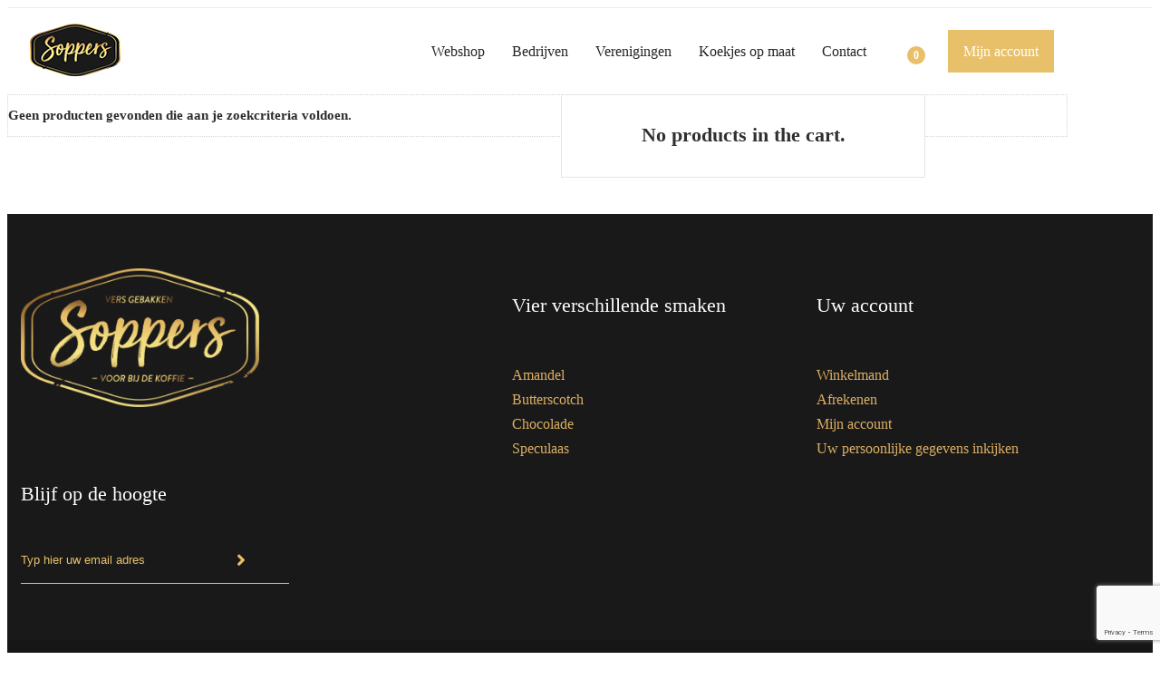

--- FILE ---
content_type: text/html; charset=utf-8
request_url: https://www.google.com/recaptcha/api2/anchor?ar=1&k=6LeemuAUAAAAAJqJxcVwyCWcJ9IFSja1e5YdByxu&co=aHR0cHM6Ly93d3cuc29wcGVycy5iZTo0NDM.&hl=en&v=PoyoqOPhxBO7pBk68S4YbpHZ&size=invisible&anchor-ms=20000&execute-ms=30000&cb=ibv011wyhziu
body_size: 48482
content:
<!DOCTYPE HTML><html dir="ltr" lang="en"><head><meta http-equiv="Content-Type" content="text/html; charset=UTF-8">
<meta http-equiv="X-UA-Compatible" content="IE=edge">
<title>reCAPTCHA</title>
<style type="text/css">
/* cyrillic-ext */
@font-face {
  font-family: 'Roboto';
  font-style: normal;
  font-weight: 400;
  font-stretch: 100%;
  src: url(//fonts.gstatic.com/s/roboto/v48/KFO7CnqEu92Fr1ME7kSn66aGLdTylUAMa3GUBHMdazTgWw.woff2) format('woff2');
  unicode-range: U+0460-052F, U+1C80-1C8A, U+20B4, U+2DE0-2DFF, U+A640-A69F, U+FE2E-FE2F;
}
/* cyrillic */
@font-face {
  font-family: 'Roboto';
  font-style: normal;
  font-weight: 400;
  font-stretch: 100%;
  src: url(//fonts.gstatic.com/s/roboto/v48/KFO7CnqEu92Fr1ME7kSn66aGLdTylUAMa3iUBHMdazTgWw.woff2) format('woff2');
  unicode-range: U+0301, U+0400-045F, U+0490-0491, U+04B0-04B1, U+2116;
}
/* greek-ext */
@font-face {
  font-family: 'Roboto';
  font-style: normal;
  font-weight: 400;
  font-stretch: 100%;
  src: url(//fonts.gstatic.com/s/roboto/v48/KFO7CnqEu92Fr1ME7kSn66aGLdTylUAMa3CUBHMdazTgWw.woff2) format('woff2');
  unicode-range: U+1F00-1FFF;
}
/* greek */
@font-face {
  font-family: 'Roboto';
  font-style: normal;
  font-weight: 400;
  font-stretch: 100%;
  src: url(//fonts.gstatic.com/s/roboto/v48/KFO7CnqEu92Fr1ME7kSn66aGLdTylUAMa3-UBHMdazTgWw.woff2) format('woff2');
  unicode-range: U+0370-0377, U+037A-037F, U+0384-038A, U+038C, U+038E-03A1, U+03A3-03FF;
}
/* math */
@font-face {
  font-family: 'Roboto';
  font-style: normal;
  font-weight: 400;
  font-stretch: 100%;
  src: url(//fonts.gstatic.com/s/roboto/v48/KFO7CnqEu92Fr1ME7kSn66aGLdTylUAMawCUBHMdazTgWw.woff2) format('woff2');
  unicode-range: U+0302-0303, U+0305, U+0307-0308, U+0310, U+0312, U+0315, U+031A, U+0326-0327, U+032C, U+032F-0330, U+0332-0333, U+0338, U+033A, U+0346, U+034D, U+0391-03A1, U+03A3-03A9, U+03B1-03C9, U+03D1, U+03D5-03D6, U+03F0-03F1, U+03F4-03F5, U+2016-2017, U+2034-2038, U+203C, U+2040, U+2043, U+2047, U+2050, U+2057, U+205F, U+2070-2071, U+2074-208E, U+2090-209C, U+20D0-20DC, U+20E1, U+20E5-20EF, U+2100-2112, U+2114-2115, U+2117-2121, U+2123-214F, U+2190, U+2192, U+2194-21AE, U+21B0-21E5, U+21F1-21F2, U+21F4-2211, U+2213-2214, U+2216-22FF, U+2308-230B, U+2310, U+2319, U+231C-2321, U+2336-237A, U+237C, U+2395, U+239B-23B7, U+23D0, U+23DC-23E1, U+2474-2475, U+25AF, U+25B3, U+25B7, U+25BD, U+25C1, U+25CA, U+25CC, U+25FB, U+266D-266F, U+27C0-27FF, U+2900-2AFF, U+2B0E-2B11, U+2B30-2B4C, U+2BFE, U+3030, U+FF5B, U+FF5D, U+1D400-1D7FF, U+1EE00-1EEFF;
}
/* symbols */
@font-face {
  font-family: 'Roboto';
  font-style: normal;
  font-weight: 400;
  font-stretch: 100%;
  src: url(//fonts.gstatic.com/s/roboto/v48/KFO7CnqEu92Fr1ME7kSn66aGLdTylUAMaxKUBHMdazTgWw.woff2) format('woff2');
  unicode-range: U+0001-000C, U+000E-001F, U+007F-009F, U+20DD-20E0, U+20E2-20E4, U+2150-218F, U+2190, U+2192, U+2194-2199, U+21AF, U+21E6-21F0, U+21F3, U+2218-2219, U+2299, U+22C4-22C6, U+2300-243F, U+2440-244A, U+2460-24FF, U+25A0-27BF, U+2800-28FF, U+2921-2922, U+2981, U+29BF, U+29EB, U+2B00-2BFF, U+4DC0-4DFF, U+FFF9-FFFB, U+10140-1018E, U+10190-1019C, U+101A0, U+101D0-101FD, U+102E0-102FB, U+10E60-10E7E, U+1D2C0-1D2D3, U+1D2E0-1D37F, U+1F000-1F0FF, U+1F100-1F1AD, U+1F1E6-1F1FF, U+1F30D-1F30F, U+1F315, U+1F31C, U+1F31E, U+1F320-1F32C, U+1F336, U+1F378, U+1F37D, U+1F382, U+1F393-1F39F, U+1F3A7-1F3A8, U+1F3AC-1F3AF, U+1F3C2, U+1F3C4-1F3C6, U+1F3CA-1F3CE, U+1F3D4-1F3E0, U+1F3ED, U+1F3F1-1F3F3, U+1F3F5-1F3F7, U+1F408, U+1F415, U+1F41F, U+1F426, U+1F43F, U+1F441-1F442, U+1F444, U+1F446-1F449, U+1F44C-1F44E, U+1F453, U+1F46A, U+1F47D, U+1F4A3, U+1F4B0, U+1F4B3, U+1F4B9, U+1F4BB, U+1F4BF, U+1F4C8-1F4CB, U+1F4D6, U+1F4DA, U+1F4DF, U+1F4E3-1F4E6, U+1F4EA-1F4ED, U+1F4F7, U+1F4F9-1F4FB, U+1F4FD-1F4FE, U+1F503, U+1F507-1F50B, U+1F50D, U+1F512-1F513, U+1F53E-1F54A, U+1F54F-1F5FA, U+1F610, U+1F650-1F67F, U+1F687, U+1F68D, U+1F691, U+1F694, U+1F698, U+1F6AD, U+1F6B2, U+1F6B9-1F6BA, U+1F6BC, U+1F6C6-1F6CF, U+1F6D3-1F6D7, U+1F6E0-1F6EA, U+1F6F0-1F6F3, U+1F6F7-1F6FC, U+1F700-1F7FF, U+1F800-1F80B, U+1F810-1F847, U+1F850-1F859, U+1F860-1F887, U+1F890-1F8AD, U+1F8B0-1F8BB, U+1F8C0-1F8C1, U+1F900-1F90B, U+1F93B, U+1F946, U+1F984, U+1F996, U+1F9E9, U+1FA00-1FA6F, U+1FA70-1FA7C, U+1FA80-1FA89, U+1FA8F-1FAC6, U+1FACE-1FADC, U+1FADF-1FAE9, U+1FAF0-1FAF8, U+1FB00-1FBFF;
}
/* vietnamese */
@font-face {
  font-family: 'Roboto';
  font-style: normal;
  font-weight: 400;
  font-stretch: 100%;
  src: url(//fonts.gstatic.com/s/roboto/v48/KFO7CnqEu92Fr1ME7kSn66aGLdTylUAMa3OUBHMdazTgWw.woff2) format('woff2');
  unicode-range: U+0102-0103, U+0110-0111, U+0128-0129, U+0168-0169, U+01A0-01A1, U+01AF-01B0, U+0300-0301, U+0303-0304, U+0308-0309, U+0323, U+0329, U+1EA0-1EF9, U+20AB;
}
/* latin-ext */
@font-face {
  font-family: 'Roboto';
  font-style: normal;
  font-weight: 400;
  font-stretch: 100%;
  src: url(//fonts.gstatic.com/s/roboto/v48/KFO7CnqEu92Fr1ME7kSn66aGLdTylUAMa3KUBHMdazTgWw.woff2) format('woff2');
  unicode-range: U+0100-02BA, U+02BD-02C5, U+02C7-02CC, U+02CE-02D7, U+02DD-02FF, U+0304, U+0308, U+0329, U+1D00-1DBF, U+1E00-1E9F, U+1EF2-1EFF, U+2020, U+20A0-20AB, U+20AD-20C0, U+2113, U+2C60-2C7F, U+A720-A7FF;
}
/* latin */
@font-face {
  font-family: 'Roboto';
  font-style: normal;
  font-weight: 400;
  font-stretch: 100%;
  src: url(//fonts.gstatic.com/s/roboto/v48/KFO7CnqEu92Fr1ME7kSn66aGLdTylUAMa3yUBHMdazQ.woff2) format('woff2');
  unicode-range: U+0000-00FF, U+0131, U+0152-0153, U+02BB-02BC, U+02C6, U+02DA, U+02DC, U+0304, U+0308, U+0329, U+2000-206F, U+20AC, U+2122, U+2191, U+2193, U+2212, U+2215, U+FEFF, U+FFFD;
}
/* cyrillic-ext */
@font-face {
  font-family: 'Roboto';
  font-style: normal;
  font-weight: 500;
  font-stretch: 100%;
  src: url(//fonts.gstatic.com/s/roboto/v48/KFO7CnqEu92Fr1ME7kSn66aGLdTylUAMa3GUBHMdazTgWw.woff2) format('woff2');
  unicode-range: U+0460-052F, U+1C80-1C8A, U+20B4, U+2DE0-2DFF, U+A640-A69F, U+FE2E-FE2F;
}
/* cyrillic */
@font-face {
  font-family: 'Roboto';
  font-style: normal;
  font-weight: 500;
  font-stretch: 100%;
  src: url(//fonts.gstatic.com/s/roboto/v48/KFO7CnqEu92Fr1ME7kSn66aGLdTylUAMa3iUBHMdazTgWw.woff2) format('woff2');
  unicode-range: U+0301, U+0400-045F, U+0490-0491, U+04B0-04B1, U+2116;
}
/* greek-ext */
@font-face {
  font-family: 'Roboto';
  font-style: normal;
  font-weight: 500;
  font-stretch: 100%;
  src: url(//fonts.gstatic.com/s/roboto/v48/KFO7CnqEu92Fr1ME7kSn66aGLdTylUAMa3CUBHMdazTgWw.woff2) format('woff2');
  unicode-range: U+1F00-1FFF;
}
/* greek */
@font-face {
  font-family: 'Roboto';
  font-style: normal;
  font-weight: 500;
  font-stretch: 100%;
  src: url(//fonts.gstatic.com/s/roboto/v48/KFO7CnqEu92Fr1ME7kSn66aGLdTylUAMa3-UBHMdazTgWw.woff2) format('woff2');
  unicode-range: U+0370-0377, U+037A-037F, U+0384-038A, U+038C, U+038E-03A1, U+03A3-03FF;
}
/* math */
@font-face {
  font-family: 'Roboto';
  font-style: normal;
  font-weight: 500;
  font-stretch: 100%;
  src: url(//fonts.gstatic.com/s/roboto/v48/KFO7CnqEu92Fr1ME7kSn66aGLdTylUAMawCUBHMdazTgWw.woff2) format('woff2');
  unicode-range: U+0302-0303, U+0305, U+0307-0308, U+0310, U+0312, U+0315, U+031A, U+0326-0327, U+032C, U+032F-0330, U+0332-0333, U+0338, U+033A, U+0346, U+034D, U+0391-03A1, U+03A3-03A9, U+03B1-03C9, U+03D1, U+03D5-03D6, U+03F0-03F1, U+03F4-03F5, U+2016-2017, U+2034-2038, U+203C, U+2040, U+2043, U+2047, U+2050, U+2057, U+205F, U+2070-2071, U+2074-208E, U+2090-209C, U+20D0-20DC, U+20E1, U+20E5-20EF, U+2100-2112, U+2114-2115, U+2117-2121, U+2123-214F, U+2190, U+2192, U+2194-21AE, U+21B0-21E5, U+21F1-21F2, U+21F4-2211, U+2213-2214, U+2216-22FF, U+2308-230B, U+2310, U+2319, U+231C-2321, U+2336-237A, U+237C, U+2395, U+239B-23B7, U+23D0, U+23DC-23E1, U+2474-2475, U+25AF, U+25B3, U+25B7, U+25BD, U+25C1, U+25CA, U+25CC, U+25FB, U+266D-266F, U+27C0-27FF, U+2900-2AFF, U+2B0E-2B11, U+2B30-2B4C, U+2BFE, U+3030, U+FF5B, U+FF5D, U+1D400-1D7FF, U+1EE00-1EEFF;
}
/* symbols */
@font-face {
  font-family: 'Roboto';
  font-style: normal;
  font-weight: 500;
  font-stretch: 100%;
  src: url(//fonts.gstatic.com/s/roboto/v48/KFO7CnqEu92Fr1ME7kSn66aGLdTylUAMaxKUBHMdazTgWw.woff2) format('woff2');
  unicode-range: U+0001-000C, U+000E-001F, U+007F-009F, U+20DD-20E0, U+20E2-20E4, U+2150-218F, U+2190, U+2192, U+2194-2199, U+21AF, U+21E6-21F0, U+21F3, U+2218-2219, U+2299, U+22C4-22C6, U+2300-243F, U+2440-244A, U+2460-24FF, U+25A0-27BF, U+2800-28FF, U+2921-2922, U+2981, U+29BF, U+29EB, U+2B00-2BFF, U+4DC0-4DFF, U+FFF9-FFFB, U+10140-1018E, U+10190-1019C, U+101A0, U+101D0-101FD, U+102E0-102FB, U+10E60-10E7E, U+1D2C0-1D2D3, U+1D2E0-1D37F, U+1F000-1F0FF, U+1F100-1F1AD, U+1F1E6-1F1FF, U+1F30D-1F30F, U+1F315, U+1F31C, U+1F31E, U+1F320-1F32C, U+1F336, U+1F378, U+1F37D, U+1F382, U+1F393-1F39F, U+1F3A7-1F3A8, U+1F3AC-1F3AF, U+1F3C2, U+1F3C4-1F3C6, U+1F3CA-1F3CE, U+1F3D4-1F3E0, U+1F3ED, U+1F3F1-1F3F3, U+1F3F5-1F3F7, U+1F408, U+1F415, U+1F41F, U+1F426, U+1F43F, U+1F441-1F442, U+1F444, U+1F446-1F449, U+1F44C-1F44E, U+1F453, U+1F46A, U+1F47D, U+1F4A3, U+1F4B0, U+1F4B3, U+1F4B9, U+1F4BB, U+1F4BF, U+1F4C8-1F4CB, U+1F4D6, U+1F4DA, U+1F4DF, U+1F4E3-1F4E6, U+1F4EA-1F4ED, U+1F4F7, U+1F4F9-1F4FB, U+1F4FD-1F4FE, U+1F503, U+1F507-1F50B, U+1F50D, U+1F512-1F513, U+1F53E-1F54A, U+1F54F-1F5FA, U+1F610, U+1F650-1F67F, U+1F687, U+1F68D, U+1F691, U+1F694, U+1F698, U+1F6AD, U+1F6B2, U+1F6B9-1F6BA, U+1F6BC, U+1F6C6-1F6CF, U+1F6D3-1F6D7, U+1F6E0-1F6EA, U+1F6F0-1F6F3, U+1F6F7-1F6FC, U+1F700-1F7FF, U+1F800-1F80B, U+1F810-1F847, U+1F850-1F859, U+1F860-1F887, U+1F890-1F8AD, U+1F8B0-1F8BB, U+1F8C0-1F8C1, U+1F900-1F90B, U+1F93B, U+1F946, U+1F984, U+1F996, U+1F9E9, U+1FA00-1FA6F, U+1FA70-1FA7C, U+1FA80-1FA89, U+1FA8F-1FAC6, U+1FACE-1FADC, U+1FADF-1FAE9, U+1FAF0-1FAF8, U+1FB00-1FBFF;
}
/* vietnamese */
@font-face {
  font-family: 'Roboto';
  font-style: normal;
  font-weight: 500;
  font-stretch: 100%;
  src: url(//fonts.gstatic.com/s/roboto/v48/KFO7CnqEu92Fr1ME7kSn66aGLdTylUAMa3OUBHMdazTgWw.woff2) format('woff2');
  unicode-range: U+0102-0103, U+0110-0111, U+0128-0129, U+0168-0169, U+01A0-01A1, U+01AF-01B0, U+0300-0301, U+0303-0304, U+0308-0309, U+0323, U+0329, U+1EA0-1EF9, U+20AB;
}
/* latin-ext */
@font-face {
  font-family: 'Roboto';
  font-style: normal;
  font-weight: 500;
  font-stretch: 100%;
  src: url(//fonts.gstatic.com/s/roboto/v48/KFO7CnqEu92Fr1ME7kSn66aGLdTylUAMa3KUBHMdazTgWw.woff2) format('woff2');
  unicode-range: U+0100-02BA, U+02BD-02C5, U+02C7-02CC, U+02CE-02D7, U+02DD-02FF, U+0304, U+0308, U+0329, U+1D00-1DBF, U+1E00-1E9F, U+1EF2-1EFF, U+2020, U+20A0-20AB, U+20AD-20C0, U+2113, U+2C60-2C7F, U+A720-A7FF;
}
/* latin */
@font-face {
  font-family: 'Roboto';
  font-style: normal;
  font-weight: 500;
  font-stretch: 100%;
  src: url(//fonts.gstatic.com/s/roboto/v48/KFO7CnqEu92Fr1ME7kSn66aGLdTylUAMa3yUBHMdazQ.woff2) format('woff2');
  unicode-range: U+0000-00FF, U+0131, U+0152-0153, U+02BB-02BC, U+02C6, U+02DA, U+02DC, U+0304, U+0308, U+0329, U+2000-206F, U+20AC, U+2122, U+2191, U+2193, U+2212, U+2215, U+FEFF, U+FFFD;
}
/* cyrillic-ext */
@font-face {
  font-family: 'Roboto';
  font-style: normal;
  font-weight: 900;
  font-stretch: 100%;
  src: url(//fonts.gstatic.com/s/roboto/v48/KFO7CnqEu92Fr1ME7kSn66aGLdTylUAMa3GUBHMdazTgWw.woff2) format('woff2');
  unicode-range: U+0460-052F, U+1C80-1C8A, U+20B4, U+2DE0-2DFF, U+A640-A69F, U+FE2E-FE2F;
}
/* cyrillic */
@font-face {
  font-family: 'Roboto';
  font-style: normal;
  font-weight: 900;
  font-stretch: 100%;
  src: url(//fonts.gstatic.com/s/roboto/v48/KFO7CnqEu92Fr1ME7kSn66aGLdTylUAMa3iUBHMdazTgWw.woff2) format('woff2');
  unicode-range: U+0301, U+0400-045F, U+0490-0491, U+04B0-04B1, U+2116;
}
/* greek-ext */
@font-face {
  font-family: 'Roboto';
  font-style: normal;
  font-weight: 900;
  font-stretch: 100%;
  src: url(//fonts.gstatic.com/s/roboto/v48/KFO7CnqEu92Fr1ME7kSn66aGLdTylUAMa3CUBHMdazTgWw.woff2) format('woff2');
  unicode-range: U+1F00-1FFF;
}
/* greek */
@font-face {
  font-family: 'Roboto';
  font-style: normal;
  font-weight: 900;
  font-stretch: 100%;
  src: url(//fonts.gstatic.com/s/roboto/v48/KFO7CnqEu92Fr1ME7kSn66aGLdTylUAMa3-UBHMdazTgWw.woff2) format('woff2');
  unicode-range: U+0370-0377, U+037A-037F, U+0384-038A, U+038C, U+038E-03A1, U+03A3-03FF;
}
/* math */
@font-face {
  font-family: 'Roboto';
  font-style: normal;
  font-weight: 900;
  font-stretch: 100%;
  src: url(//fonts.gstatic.com/s/roboto/v48/KFO7CnqEu92Fr1ME7kSn66aGLdTylUAMawCUBHMdazTgWw.woff2) format('woff2');
  unicode-range: U+0302-0303, U+0305, U+0307-0308, U+0310, U+0312, U+0315, U+031A, U+0326-0327, U+032C, U+032F-0330, U+0332-0333, U+0338, U+033A, U+0346, U+034D, U+0391-03A1, U+03A3-03A9, U+03B1-03C9, U+03D1, U+03D5-03D6, U+03F0-03F1, U+03F4-03F5, U+2016-2017, U+2034-2038, U+203C, U+2040, U+2043, U+2047, U+2050, U+2057, U+205F, U+2070-2071, U+2074-208E, U+2090-209C, U+20D0-20DC, U+20E1, U+20E5-20EF, U+2100-2112, U+2114-2115, U+2117-2121, U+2123-214F, U+2190, U+2192, U+2194-21AE, U+21B0-21E5, U+21F1-21F2, U+21F4-2211, U+2213-2214, U+2216-22FF, U+2308-230B, U+2310, U+2319, U+231C-2321, U+2336-237A, U+237C, U+2395, U+239B-23B7, U+23D0, U+23DC-23E1, U+2474-2475, U+25AF, U+25B3, U+25B7, U+25BD, U+25C1, U+25CA, U+25CC, U+25FB, U+266D-266F, U+27C0-27FF, U+2900-2AFF, U+2B0E-2B11, U+2B30-2B4C, U+2BFE, U+3030, U+FF5B, U+FF5D, U+1D400-1D7FF, U+1EE00-1EEFF;
}
/* symbols */
@font-face {
  font-family: 'Roboto';
  font-style: normal;
  font-weight: 900;
  font-stretch: 100%;
  src: url(//fonts.gstatic.com/s/roboto/v48/KFO7CnqEu92Fr1ME7kSn66aGLdTylUAMaxKUBHMdazTgWw.woff2) format('woff2');
  unicode-range: U+0001-000C, U+000E-001F, U+007F-009F, U+20DD-20E0, U+20E2-20E4, U+2150-218F, U+2190, U+2192, U+2194-2199, U+21AF, U+21E6-21F0, U+21F3, U+2218-2219, U+2299, U+22C4-22C6, U+2300-243F, U+2440-244A, U+2460-24FF, U+25A0-27BF, U+2800-28FF, U+2921-2922, U+2981, U+29BF, U+29EB, U+2B00-2BFF, U+4DC0-4DFF, U+FFF9-FFFB, U+10140-1018E, U+10190-1019C, U+101A0, U+101D0-101FD, U+102E0-102FB, U+10E60-10E7E, U+1D2C0-1D2D3, U+1D2E0-1D37F, U+1F000-1F0FF, U+1F100-1F1AD, U+1F1E6-1F1FF, U+1F30D-1F30F, U+1F315, U+1F31C, U+1F31E, U+1F320-1F32C, U+1F336, U+1F378, U+1F37D, U+1F382, U+1F393-1F39F, U+1F3A7-1F3A8, U+1F3AC-1F3AF, U+1F3C2, U+1F3C4-1F3C6, U+1F3CA-1F3CE, U+1F3D4-1F3E0, U+1F3ED, U+1F3F1-1F3F3, U+1F3F5-1F3F7, U+1F408, U+1F415, U+1F41F, U+1F426, U+1F43F, U+1F441-1F442, U+1F444, U+1F446-1F449, U+1F44C-1F44E, U+1F453, U+1F46A, U+1F47D, U+1F4A3, U+1F4B0, U+1F4B3, U+1F4B9, U+1F4BB, U+1F4BF, U+1F4C8-1F4CB, U+1F4D6, U+1F4DA, U+1F4DF, U+1F4E3-1F4E6, U+1F4EA-1F4ED, U+1F4F7, U+1F4F9-1F4FB, U+1F4FD-1F4FE, U+1F503, U+1F507-1F50B, U+1F50D, U+1F512-1F513, U+1F53E-1F54A, U+1F54F-1F5FA, U+1F610, U+1F650-1F67F, U+1F687, U+1F68D, U+1F691, U+1F694, U+1F698, U+1F6AD, U+1F6B2, U+1F6B9-1F6BA, U+1F6BC, U+1F6C6-1F6CF, U+1F6D3-1F6D7, U+1F6E0-1F6EA, U+1F6F0-1F6F3, U+1F6F7-1F6FC, U+1F700-1F7FF, U+1F800-1F80B, U+1F810-1F847, U+1F850-1F859, U+1F860-1F887, U+1F890-1F8AD, U+1F8B0-1F8BB, U+1F8C0-1F8C1, U+1F900-1F90B, U+1F93B, U+1F946, U+1F984, U+1F996, U+1F9E9, U+1FA00-1FA6F, U+1FA70-1FA7C, U+1FA80-1FA89, U+1FA8F-1FAC6, U+1FACE-1FADC, U+1FADF-1FAE9, U+1FAF0-1FAF8, U+1FB00-1FBFF;
}
/* vietnamese */
@font-face {
  font-family: 'Roboto';
  font-style: normal;
  font-weight: 900;
  font-stretch: 100%;
  src: url(//fonts.gstatic.com/s/roboto/v48/KFO7CnqEu92Fr1ME7kSn66aGLdTylUAMa3OUBHMdazTgWw.woff2) format('woff2');
  unicode-range: U+0102-0103, U+0110-0111, U+0128-0129, U+0168-0169, U+01A0-01A1, U+01AF-01B0, U+0300-0301, U+0303-0304, U+0308-0309, U+0323, U+0329, U+1EA0-1EF9, U+20AB;
}
/* latin-ext */
@font-face {
  font-family: 'Roboto';
  font-style: normal;
  font-weight: 900;
  font-stretch: 100%;
  src: url(//fonts.gstatic.com/s/roboto/v48/KFO7CnqEu92Fr1ME7kSn66aGLdTylUAMa3KUBHMdazTgWw.woff2) format('woff2');
  unicode-range: U+0100-02BA, U+02BD-02C5, U+02C7-02CC, U+02CE-02D7, U+02DD-02FF, U+0304, U+0308, U+0329, U+1D00-1DBF, U+1E00-1E9F, U+1EF2-1EFF, U+2020, U+20A0-20AB, U+20AD-20C0, U+2113, U+2C60-2C7F, U+A720-A7FF;
}
/* latin */
@font-face {
  font-family: 'Roboto';
  font-style: normal;
  font-weight: 900;
  font-stretch: 100%;
  src: url(//fonts.gstatic.com/s/roboto/v48/KFO7CnqEu92Fr1ME7kSn66aGLdTylUAMa3yUBHMdazQ.woff2) format('woff2');
  unicode-range: U+0000-00FF, U+0131, U+0152-0153, U+02BB-02BC, U+02C6, U+02DA, U+02DC, U+0304, U+0308, U+0329, U+2000-206F, U+20AC, U+2122, U+2191, U+2193, U+2212, U+2215, U+FEFF, U+FFFD;
}

</style>
<link rel="stylesheet" type="text/css" href="https://www.gstatic.com/recaptcha/releases/PoyoqOPhxBO7pBk68S4YbpHZ/styles__ltr.css">
<script nonce="7Q6U7dAGAO7ajSATxxyRng" type="text/javascript">window['__recaptcha_api'] = 'https://www.google.com/recaptcha/api2/';</script>
<script type="text/javascript" src="https://www.gstatic.com/recaptcha/releases/PoyoqOPhxBO7pBk68S4YbpHZ/recaptcha__en.js" nonce="7Q6U7dAGAO7ajSATxxyRng">
      
    </script></head>
<body><div id="rc-anchor-alert" class="rc-anchor-alert"></div>
<input type="hidden" id="recaptcha-token" value="[base64]">
<script type="text/javascript" nonce="7Q6U7dAGAO7ajSATxxyRng">
      recaptcha.anchor.Main.init("[\x22ainput\x22,[\x22bgdata\x22,\x22\x22,\[base64]/[base64]/[base64]/[base64]/[base64]/UltsKytdPUU6KEU8MjA0OD9SW2wrK109RT4+NnwxOTI6KChFJjY0NTEyKT09NTUyOTYmJk0rMTxjLmxlbmd0aCYmKGMuY2hhckNvZGVBdChNKzEpJjY0NTEyKT09NTYzMjA/[base64]/[base64]/[base64]/[base64]/[base64]/[base64]/[base64]\x22,\[base64]\\u003d\\u003d\x22,\x22E8K0Z8Kjw4MRbcOmw6fDt8OCw7xwRMKqw4XDkAZ4TMK6wq7Cil7CpcKeSXN2ecOBIsKHw79rCsKzwq4zUV08w6sjwosPw5/ChQrDiMKHOHs2wpUTw4IRwpgRw55LJsKkRsKgVcORwr0ww4o3wrzDkH96woFlw6nCuCzCuCYLZBV+w4tLGsKVwrDCn8O0wo7DrsKew7snwoxfw7Zuw4ECw5zCkFTCocKuNsK+Wnd/e8KMwqJ/T8OZBhpWXcO2cQvCgRIUwq9bdMK9JF3ChTfCosKYD8O/w6/DklLDqiHDvhNnOsO8w4jCnUlrVkPCkMKfDMK7w68hw6thw7HCk8KkDnQqJ3l6C8KIRsOSKsOCV8OyWiN/[base64]/wpTCkFUAw6t7S8OSwpwgwrA0WQVfwpYdFyMfAxfCoMO1w5AKw7/CjlRaBsK6acKlwoNVDj3CgyYMw7IBBcOnwoBHBE/[base64]/Cr8KHU8OMw4hMwqlpw604FD/CqhwhexvCgC3CicKTw7bCuFlXUsOew7fCi8KcdcOpw7XCqmtmw6DCi1U9w5xpAMKnFUrClXtWTMOcMMKJCsKJw6MvwoswcMO8w6/[base64]/CkcOnw5pmw4p4UQgkw5rCuMOrC8Onw61mw5fDryPDkC3Ck8OOw5TDicOGU8KnwroRwpjClsO9wo5uwrrDvWzDlCDDmlogwrTCrEHCmgNBZcKHa8O9w7t9w7fDpcOVT8KwDwNFQsOXw5LDgMO/w7zDnMK3w6vCqMOyEMKHU2TCpnTDqcOgwprCtcOVw7DCjcKVJ8K6w4YPenltb3TDuMO3c8OswpBrw7Qqw7XDncK3w48lw7nDn8OfRcOuwppFw7onUcOcVAPCg1PCt2Nvw4jCoMK/NAvCr1UbEnTClcKwUsOtw4pCw6HCu8KqLyFQOcOBGUptQMODVGXDny1tw5rCnWJiwoTCthrCsj47wrUBwrbCp8Ojwo7Cl1EZdsONfMKjayZ4WzrDg07CkcKswp/[base64]/DgVfDhS1TwrFyb8Oaw4QYw541NlzDlcOEIcKqw4/DqQTDuiV0w5nDuk7DlXTCnMOXw4PCgxY8UF3DucOpwr1WwqhQJ8K0CmDCvcKowoHDqDAsDlvDisOOw4hfKlrCl8Oiwq91w6bDhMO7W0JXbsKRw7dJwpLDo8O0AsKKw5PCgcK7w6VuZ1VtwrfCui7CqcK4wqLCjcK0HsOowofCiG16w6bCpVAOwrnCuFAXwoMowq/Dsn0+wpkpw6PCpcOnQxPDgmzCpynCkS0Uw5jDlGHDnTbDgG/CgsKZw67CiFkTXMOlwp/DqBhgwpDDqiPChjLDs8KbRMKLTWDCpMO1w4fDlmLDqyElwrZXwpjDhsKRMMKtd8O7UsOLwplww79PwoMRwpUcw6nDu27DusO5woHDucKlw7fDv8O+w79dDBPDikF2w74GP8OwwqJDfMOfWhF9wpUww41VwonDjV/DgiPDuXLDkUMhcDZYNMKyUDDCk8OJwrVUFsO5OsOCw6LCqmzCusOid8O6woAbwpAHQCxfw44WwokZY8KqVMOKTBdtwpzDlsKLwpbCssOSUsOtw4XDvMK5G8KdXBDDmzHDoD/[base64]/[base64]/AcKHGsOrThZyw4jDiHvDrcOCAMKuwrvCrsOUwoZ0w6XCl2jCmcOzw6DCnkjDo8KJwqxqw47DtRBcwrxlAHvDjsOCwqPCvnIBQMO5XcKtKUVYCx7CksOGw5jCgMOvwpcKwrPChsONbARrwpHCjT/Dn8KLwrx7OcKYwqXDiMKqKgLDpMKkSm3CjyE8wrTDpyQhw7xAwog0wowsw5fDmsOuE8Kww49wWAsadMKvw4dAwq1AZB9lFlTDrA/Cg0dPw6vDixJnRH0Sw55jwonDs8OoBcKaw4jDq8KLJ8KmasOaw49Zw7vCumZywrt1wrlCO8ONwpPCvsOmaFrCpcKTwqZfJ8OhwqvChsKZLMOgwqt6Nw/DvUViw73CgSHDs8OeFcOdPh5EwrzCoS9sw7B6YsO3aEbDmMKmw6ATwrzCrMKYZ8OYw7EAaMK+KcOpwqQgw4Ffw6/CksOhwqMRw7nCqMKfw7DDkMKOBsOpw6gmZ2pkRcKJSFXCoEPDqTbDpcOjWRQkw7hNw588wq7Cg24fw7rCn8KXwqk8K8OswrHDtRM4wpRlTn7CgGAjw49IGEBpWCXDkRFuEX9hw4Vjw4BQw57CrcO/[base64]/Cs1ZpCcKHw4AKDsOfw7ddwoN5FFN3wr/ClMOrwrE1SsOrw5vClCxUSsOsw7cOAMKxw7t7PcO9woXCrGzCgsOsasOxNnjDpTpKw6nCmGbCr2ICw4MgQy0oKgpUwpxgWDNOw6jDjTVaHsOyYcKxGF5WMgfCtcKNwqZDwpfDnmAHwoPCuyltS8KaScK/cl/Ctm3Dn8KkHsKYwpXDsMOYHcO7VMKaHSAIw69ZwpPCjyRvd8OTwqAvworCuMKSCHHDucOLwqtfKHTCgnxMwqnDmHbDrcO5IcKmQcOAdsOjNT7DnlkuFsKzSsOQwo/[base64]/CoU0zf2QFw7HDrWcWY1LDu8OTYSPDrsOvwqU9w4xSXsO/cz1BPsO5P0Nxw4VOwqUgw47CmsO3w5gLGiV+wolYNsOswpvCrz5ofhoTw6IrAynDq8KIwqQZw7cvwpfCoMK4wqJow49wwoXDqcKfwqPCiUvDpsK+cS5oC3xvwoh+wqlpWMOow6/DjFgnZhzDh8Krw6JAwrALd8Kyw6FdbkjCmh95w58vwpzCugPDm2EVw6zDr2vCs2LCvsO4w4QdMAskw45/K8KOWMKew4vCqEfCuVPCvSrDkcK2w7XDo8KWZMOPJsOww4JAwq8fMDwYTcO8PcOhwo4rQVhPCnYEOcKbCygnWATDk8OQwosewpoUEy/DicOsQcOzG8KKw4/[base64]/CkMOSwqVVH0nCgsOHw7/[base64]/DvxldwoAQw77CnnLClcOuw482JA4cNMOCw5nCnVNlw4TClsKdSEvDocOEEcKTwpkWwqDDil8tbB4DI2HCt0x5DMOTwoUow5lrwqRCw67CscOtw6pden8WF8KDw7ZvcsOZZMOnNUDDs3MHw5fCu0LDhMKwTHTDv8O8wqDCmVs8wrfCosKTV8OewrDDuUkkHArCpcOXw7/CvcKvPi5Wew8kY8K0wrDCrcKNw5TCpn/[base64]/PEszAQ0pwofDlMKMUMKew7TCnyJZEDPCsWFew4xLw7HCtXBiTxd1wonCrQgdaV4/[base64]/[base64]/[base64]/CjFwHeGdLw5LDkMKWw4oXZG/CqsKww7rDrcKHwqjChmwVw7Zkw5PDuBPDtcOuQ3BRP2Abw6RfZMKxw5NUSHPDqcKxwoDDnk16RcKiOcKJw5Yvw79PJcKaElzDoBYNY8Oow7xFwo8/cmRqwrsqbU/CihzDgsOYw7EVF8KrWkHDv8Oww6PCsAbDs8OSw5LCv8O9Z8O8PkXCiMK+w6XCjjs7Z3nDlXfDnDHDn8KjdH1VeMKVIMO1OXAAIAwzw5JjTBfCmUQrHnFhfcOPUC3Cl8KdwofDqhNEK8ObVnnDvjTDtMKgfXNewoRLJH/CryQWw7XDijTDgsKOWC3CqcOOw4AgNMOoH8OwQFPCljEgwoLDhUjCu8KAwq7DvcKIGB5RwpB4w5gOBsKUIMOXwo3CnkVCw5jDqS14w6/Dl17ChUojwoolfsOQTsOtwoM+KR/[base64]/w4DCg1vDhzHDmkpNWCgKw43Ck3fDg8OiwowHw5p1cXlUw4BhNl1yasKSw74bw5Eiw4xVwp/Cv8Kow57Drz/DujzCocOVakwsc0bCicKPwoTCkh7DlRV+QnTDucOrT8Ocw6xCcMKsw5PDhMO+KMK5VMOXwqwkw6gbw7xkwovChk3ClHpJVsKDw7Nmw60xDHhFwp8Ewo/[base64]/CpkwmOsOtwrvDkU7DlThdwrjDlRnCssKbw4PDrCseRVJ+EsO/woEdDMKLwrbCq8KSwpjDlT4xw5dxUGVXHMO1w7nCnl0SVcK2wp/CsH5tQGbDim9JYcOXFcO3eTXClcK9dsKAwr5FwrjDuW/ClgRIG1hYcCjCtsOpE1fCuMKdJMOKA11pDcKQw61pEcK0w6pdw7zCm0HCnMKec0PChRLDrkHDgsKow4JtcsKIwrjCrcO/NMOHwovDmsONwqUDwpDDt8OyZxo3w4vDkEAZZCzCj8OEIsKlJgcNHMKZFMKyUH8zw4coBD/CkybDslzChMKnN8O4D8KJw6xJdWpTw40ECcO2biUefwjCjcOTw6pyN2dqwqZDwp3Dlz3DrsKiw6XDu1c4GhQhC1wUw5A1woVaw4snMsOQXMOracKwRmAjMz3CqWUUYcOKRB8yw4/Ch1ZzwrDDrHPCty7Dt8KxwrfCmsOpPMOPUcKTN23DilDCo8O5w4nDjcKPET/Cj8OKCsKDwr7DphnDksKbFsOoTVpxMR0RC8OewqPCuFfDusKFHMOew5PCswHDjcOOwrYGwpgsw5kINMKQMAPDqcKrwqDCvsOEw7RDw6wmPhbCunMAGMOow6zCsWnCnMOGccKiRMKPw4hzw5LDkA/DtHh3S8KOY8OCFG9bRcK0R8OUwrc1FcOVUF3DtsK9w4bCp8OMVVvCvW1KE8OcG1HDicKQw7oCw5Q+KCs7GsKKG8K0wrrClsOlw5fDjsOhw5XCqifDsMKCw4V0JhDCqnnCocKBesO3w6LDq0AbwrbDiRNWwpbDuW/CsxM8X8K+wpcYw68Kw4XCm8OTwonCnk5DIn3DtMK9OV8TW8OYw7I/QTLCnMOnwrnDtThuw6otP3odwpoIw4HCrcKVwrwAwqHDnMK1wr5Dw5U0w5phKkzDphE+HFtvwpE4Rk8tBMKfwprDqi0ta3M/[base64]/KhkmwrojwqV7ZRPDgnpBXcOkw5Izwp3DjsKCIsOMSMKhw4XCicOGfUhKw6zDg8Kmw681w4vCi1PDmsOpw5piwr8ew6HDt8OVw7RncR/CpAQYwqMDw7bDpMOUwqISCXREwqlTw5nDjzPCnsOFw5QfwqRywrgGYMORwrTCl3FswoZhOVgLw4rDjVjCsC5Vw70iw7LCoGTCrRTDuMOhw6tXDsOgw6vDszM1IcO4w5IPw79Nf8KOUMKKw5dWdRsswpYrwqQuHwZfw60gw6JUwpIpw7YHIhcfSQlgw4gNLA5/H8ObeTbDogVrWnF9w4BrW8KRbVjDhlnDslBcVzbCncOCwqIkMyrCuVDCiFzCiMOBZMOlf8OVw59wGMK4OMKGw7wew7/DijJQwrswGsOUwoXDmcOfRsO6J8OYZBPCl8KwRMO0w5Fiw59IfU84bsKSwqfDoGPDkkzDs0rDjsOSw7Nqwopawp/[base64]/DhX50GMOiw53DmcObw7DDn8KuBsOAw7/DhgnCu8OkwqjDjzhLdcKZwpMowpJgwrsQwphOw6hfw5wvJ0NBR8KXbcKewrJ8eMK+w7rDsMKWw6HDksKBMcKIPSLCvsKUcil+E8KlIT7DnsO8QMKLHxhOD8OJAF42wrvDpjEbVMKhw6cRw7/CksOSw7/CmsKYw77CihnCqmDCjMKMDSg8YwY+wrPCkE3CkWvDtijCosKfw4gbwqIHwpVSQEppcwLClEIuwqEuw7VXwp3DvQ/DgiLDncK9EUl6wqHDv8OLwrzDkFjDqcKGaMKVw4Vaw6FffghJI8KGw6TCi8KuwrTDgcKaZcKFSC/[base64]/[base64]/[base64]/DmFFNVQ/[base64]/[base64]/CucKWwqsZByEvKWkgcitqTsO4w5cuEFjChMOfFsOEw5kpcFvDuhbCkUHCucKJwpTDlXd7W005woE6dzrDll52wrohGsK9w4jDlVfCiMO+w65lwp/CpMKETsOoT1vCjcOSw7/DrsOCdsKNw5bCscKiw5cJwpU0wptXwo/Ci8O0w7gewoXDmcK5w5PCmAZhB8OMWsOmWmPDsDUMw4fCikw0w5DDhQJCwr1Jw4XCnwbDlGZ5L8K2wpteKMOUOMK4TsKlwrxxw5zCmjfDvMOeVlNhCC/CkBjCsiROw7dNY8OTR0d3PMKrwr/Cg25Dwrs2woLChA1gw4XDrnY5VzHCu8OnwqkUXMO8w4DCqcOMwpBrNnPDgjsMO1ASBsOxBWsFRGDClsKcbTFHSGplw6PDu8OvwqvCrsOFel0YfcK+wo41w4Uow5fCjMO/IhLCq0YqRsODRBvCsMKIOEXDkcOTOcOtw55cwprDvRTDnVLCqT3CjGLCvmrDvMK2FRUnw6VPw4MOJMKjbcKrGS1LOwvCtizDjxnDrFvDonfDqMKUwr1IwpHCjMKYPnXCvxvCu8KeLSrCtljDmMK/w7MBOMKjGWkbw5LCl0HDuRzDvMKic8OkwqjDtjtBHVzClDbCmGPChhpTWDzDhsK1wopKw7LDssKsUBHCsRtZNXbDjsK2wpvDgHTDkMOjRQfDocOEJn5vw5URw7HCu8KDMh/[base64]/DlcKjA2xLFcKzIMKmwrt+fCrDhG7CploAw6wJYFPDm8OYwrTDom/DpsOubsK9wrEvEWZTb0zCiRh6wp7CucKIOwXDlsKdHjImI8Oyw7fDhsKIw5HCoE3CjcKEMwzCn8Omw5NMwoPCixLChMObc8Onw5IIdEQwwrDCtghgVhnDvSI6Qx8Mw5A6w6vDkcO/w4YJEWA2NzF6wovDg1rCnlI0McKXLyrDicOHWCjDowfDgsKzbiNJUMKow57DjEQSw6rCusOsbsOGw5fDqsO9w5tkw4jDssOoaGjCo2JywqPDu8OZw6cPYA/DjcKDJMKpw41ETsKPw6XCrMKXwp3DtsKSRcOnwpbDjMOcMCY9F1BtIEcwwoEDGQBHDFA6LsKBbsObVFjClMOHDx5jw7TCgTDDo8O1OcOzUsOXw6fCjTgtTQoXw6ZCJ8Kow6suO8KZw4XCiEbCnTo6w5HCjDt6w7F1C1JCw5PCncOLE3/[base64]/Cj2w7fk3Dij8gw4XCt8OTGMOMwonCrsOnKcK8JMKvw6t6w4NWw7LChCHCpxgRworCtyVuwp7CigXDtcOABMO7aldvRcOlIRoBwoDCusOPw7hcRcOzQ23CjibDgznChsKKKDBSb8Ofw7TCgh/CnMO0wq7CiTpNDVLCnsOmw73Ct8OvwrHCjiprwr/DvMOKwqscw5sqw5sFBg0ew4TDjsKuFAHCucOfAjPDg2bDtcOeIENhwq1Zwox/wpY5wojDmwhUw7lbLsKpw6UFwr7DliRNcsOXwprDj8O8JMOjVA16aVgKbDPClcK4GcKqBcO3w78kS8OuH8KqQsKgCMKBwqjCmhLDpkQubj7ChcKgUBjDgsOjw7TCgsO7eHfDiMO7YXNvdmvCvU8YwpHDrsKLZ8OrcsOkw4/DkQHCjl5Tw4jDo8KWHmnDu1UoBgHCkx5QCAJTHG3CgUtMwpgDwoYDRSpfwrZuDMKZUcK1B8O6wpvCqsKpwqnChGHCmTFqwqhww4ITJgnCmVzCqBI1TcKxw7UsAF/Cq8OeYcKoDsKNHsOtPMO2w5TDsl7ChHvDh0VMMcKrYMONF8O7w5B1IAFqw7pGOh1MWMOnOjAWHcK+R1kPw5LCjh0YFDNWFsOewp8HVF7CgMOoIMO2wp3DnjMKQ8Ohw5c7c8OUfDpawp9qTh/[base64]/CoS89IcKlVTIXCjzDkcKTwrTDp2TDr8KEwqBqEsKXf8KRwqIpw5vDvMKoVMKMw7tPw4Ufw4hjcn3DiBhIwo1Kw78ewrfDuMOIPMO/wpXCkwp+w6VkG8KhRA7Chk5Dw6kje3Z6w4rDt0R4UcO6TcO3ZMO0LcK1dR3CsDDDrsKdQMKaJFbCii3Dp8KmMMOJw7hOfMKNXcKPwobCocO/wpQ0VMONwqXDkDDCtsOjwqvDtcOLJUYZaB/[base64]/CjMKLw5wCwrfCnGLDgMOLwoNwOjrDq8KBfUrDpkd1SHvCscKwBcKAQ8OFw7tXGcK+w7JVWWVbNSrCsyIPAgpwwqBddHMwViYHPns3w70Lw7IDwqg2wrXCmBM1w5EHw49yHMOUw7EoUcK8asOhw7FRw49wYnJvwrtyKMKsw6dgw7fDtkV/wrJMQcOrTCdZw4PClcOeScKGwrlTf1k2McOeblnDtQYgwoTDoMKsam/CghfDpMOdLsKuC8K8WMOtw5vCixQxw74WwovDo3HCvMOXEMOww43DiMO0w4YTwr5Sw5kOIzfCv8KEAsKAEsOvbU7DjVXDhMKew4zDvXI+wpR4w53DmsK9wrFCwovDp8OedcKoTMK4GsKFVlDDjFNmwqvDqEhQWwTCkMOrVENEOMOmIsKAwrJ2T2vCjsK0B8O/[base64]/w5TCvwXDqTkQIMOyeMOaacOUw73CmcOdVQ7Dom5XZzLDvcO2KMOBAmMtWsOaN3XDi8O0K8K/wojCrMODE8Kkw7HDpyDDqhDCqlnCgMOow5PDm8KAHzQaH0URRALCncKdw4jCvsOTwo7DjcO5eMKwLxdkOWMXwrF6YcOvP0DDtsKlwo12w6PCinRCwrzCk8K+w4rCrwfDqMK4w4/Dv8OVw6F9wq94bcKKwq3DlsK9H8OAN8OzwpfCjcO7Ig7CmzLDqkHDoMOKw71kJXddJ8ODwrooCMK6wojDhcOgQGrDusOzccOLwqrCusK6dMK5ERglRyTCq8OPXMK5TxxPw4/CrXoYGMOXHQ0MwrvDgMORY1PCqsKfw7ZHH8K9YsOvwohnw5ZPYMOFw6E/GgZhYylaVnPCtcKoEsKyOXfDtMKMDMOcQCMSw4HChMOwXcKGWFTDnsOrw6UWDcKTw7l7w48DUGBtO8OoL0bCoyLCq8OYAcKtFSrCvcOXwp1jwoVswqLDt8OAwp3DtlpZw4Ugwph6QsK2PMObBxoTIMKGw4nCqApTSlbDicOqazZfKsK0cAU7wptIVnzDu8KtNsO/cTjDo1DCkQgCL8O4woEHWykSPUDDksO4GHzCjcOUw6VHK8Kqw5HDlMO1SsKXasKVwrHDo8OGwoPDoxFLw7/DjcKjfMKRYcKwV8KPKkDCh0vDocKRHMOLP2Uaw4Rrw6/DvFDDtjAzBsKAS3nCjUwSwpQXDVnDrDTCqlXDk0zDt8OHw7/[base64]/w5vDnH8sH8OOX8K3X8Ksa8K2KXBpBsKTw6rDjsOwwqDDhcKXe1ZXTcKRGV9WwqPDnsKFw7TChMKaK8O6OiRuaCYqaWV6W8OuUcKTwpvCssORwr0uw7bCl8Onw4Z/ZsKNX8OjfcKIwosnw4LChMOHwo3Dr8OiwrcuO0rClHPClcOZdWrCucK/wovDgjjDvmnClsKnwoYmEcO/TcOmw6TCgDHCszNmwofChcKOTsO0w5LDn8Oew7xdQMOWw47DosOiC8KywoZ8QcKiVQvDr8KKw4PDgjk2wr/DgMOWeUnDk1fDvcK/w6s3w4I7HsKFw7hAVsOLZT3CgMKpOC/CkG/CmAsSQsKZY1HCnA/CoTnCjyDCqmjCjjk9c8K+EcKDwrnCl8O2wqbDmjrDl1fDuE3ClsKYw7YkNjXDhSLCggnChsKwH8OQw41WwocKVMONWlddw7tEaHpcwoHClMOaPMORDCLDnDbCi8OnwrTDjnUfw4jCrm/DsQ90PyzCkjEpLTLDnsOTJcKHw68Vw58lw58PMz1CBk7CjsKMw43CuWJBw7zCqxHDhgvDncO6w5g+BUQCe8OIw6/DscKMasOqw7VSwpE0w4JTNsKowqhtw7tCwoRhJsOEDClVcsKuw6IXwq3DscOAwpY1w5PDrCjDgB/[base64]/HMK6DzvDrMKTVsK4wrnDlsOiH8Krw4bCrMO+wqpew7E+AMKEw7ADwp0AAkt0cVovHsKPTHjDuMKid8OoNMK8wqslwrR3UhJ0a8KKwrPCiDhBN8OZw4jCl8OAw7jDnB9twp3CpWR1wrEMwoFQw5jDoMOVwohwfMK8IA8KCR/[base64]/DjkzDt8Kiw5YKwrzDrwhswo3DhcOcQcKnfENFeEwyw6BLS8KCwoHDrkpEM8Kjw5oow5gOOF7Cr1djW2whHh/CpllLZXrDtQnDhHxsw6rDk0FTw73CncKwXVllwrzCksK2w7Bpw4s/[base64]/Bj5WwqJaDzvDnAXDkhRyEMOsWMOSw57ChX/DqsKDw5vCjnDDl13DikjCpcKXw55Aw6I4Mxk0BMKVw5TCqTPCkMKPwp3CjxoNF1d8FjLDnkULw73DuAk9woYxeAfCncKcwr/Ds8OYY0PCtSXCvMKDSsOKEWVxwqrDicORwp/Cqn4PHsO4BsORwpjChk7CoSfDtmfCrmHCpSVkVMKgPFtgZRMxwpBKdMOTw6d5UMKgbA4zdWvDoh3Ci8KlKSLCsQtCJsK7MmTDjsODLzbCtcOXQcKcLQchw7HDncO8Y2/DoMO1ahzDqkQ8wr9Ywqdswroywo4ywogYZG/ComjDp8OUAXkXJ0LCn8K1wrkvCF3CtMK6VwDCtzzDtsKQNMK7AsKrBcOPw5RKwqHCoEPCjxzCqxsBw6zCt8KcYhtgw79/ecORZMOQw781McOII2dteG9fwq8GCBjCqw7Do8OjbBzCuMOkwprCncOZdDU4w7vDjsO+w6nDrWrCkAUJPzdsOMO1FMOXN8O5UsOvwpo7wqLCicKuH8O8XB3Diz4DwqguXcK0woLDnsKywo4xwpt+HnfClXHCgSbCvkTCkRx/woMJGjIuMGF/[base64]/[base64]/CkQ8Fb8KCwqfDiUNLHBzCniAmwoNnF8KEUm9KaXXDp1VNw4tgwpLDphfDuEwGwox5KWjCryLCq8OSwqtebH/Dk8KXwrjCp8O7wow5csOURRzDpcO4GAZ/w50TUBh2XcOTPMKSF03ChDAfcnzCsjdkw4FJN0bCiMOmJsOWwqnDgnTCpMOEw4PDuMKfMR1xwpDCv8KvwoJLwr5yGsKvIMOyS8OAw6gpwqLDpSbCncOUMyzDrGXChMKhTAvDvMOOGMKtw7DCiMKzw60MwpEHaFLCpsOJAg8ow4nCiSrCuGTDgnYRTgp7wrXCpU8Ccj/DpBPDjMKZaD8lwrV9OSxnL8KFB8K/JWfClCLDqsOqw4R8wqRCLgNEw6I5wr/CoR/Ckjw5EcKbA3MRwr1SfcKPG8K6w4zCnBIRw69pw7TDmHjCrF/CtcOADVvCi3rClXYQw7wDdHLDv8Krw41xD8KPw7fCiX7DrQnDnyw1e8O/[base64]/w6vCiMKtw6bCmMK1w70DXMOnwqTDlAHDjsONAMO5HC7DucO4YTvCgcKuw4x2wrXCrMO7wrIODD7CvcKaYAMrw4LCsR1Dw4jDsSZBfHU7wpZbw6laesOiOE3CnmnDrcOSwrvCigtlw5TDhsK9w4bCk8O/XsOuWUrCu8K8woXCu8Ogw6JXwp3CmzRfUHVPwoHDpcKCCFoxNMK3w5J9Wn/[base64]/DjGLDs0hJw73CrGPCosOtBEUWNjVBTmDDqWM4wp7DtXPDu8OOw57DsTHDuMKjYsKEwq7Ct8OLJsO0Gj/DqQgjfMOJbB7DqcOQYcKpPcKQw4fCqMK5wpMmwprCj1fCugp5dnVbLmHCkH7CvsKJScKewrzCuMOlwrnCosOuwrdNCFIlNDkRZnpea8O8wqTDmgnDrWljw6VPw7vChMKCw4Q/wqDCk8KlbVQAw4EMYcKtACLDpcOWGcK1YgBfw7XDlQrDh8KhSkYIH8OIw7bDlzAmwqfDl8Okw6hXw6DDoSZ8KsKyUMOBF2/Di8KMbUtAwpglcMOqXh/DumRWwqY9wqo8wpBZWDLCtzfCjUHDliXDgk7CgcO+EAFXciAgwo/[base64]/wrRRfMKAKcK+wobDl3sPw4/DrcKuwpVEwo4rX8Olw4/CrRbCksOKwrbDjMOvAcKUSHTCmi7CjAzClsKdw4TCosKiw6UTwodtw6vCrhfDp8KtwqzCtg3Du8K+KB0nwpEOwp5gDcK3wqEab8K2w7PDrwjCg2LCiRx2w4l2wrLDoQ/[base64]/wrHCtMOzX8Kgwp3CrxkcK1NRYsKtw75KbhAGwr53UcORw4fCuMO9OgvDs8ODBcKcQcOGREA2w5/DtMKrfEHDlsK9EkPDgcK3acOEw5ckZh/CicKBwqrDnMOcHMKfw7EEw5xbKw8cG3VIw4DCh8OlRngYJ8Ocw6jCtMOUw6RdwrfDtH9HH8K+woFqBTjCocOvw6jDhWnDoyLDgsKIw5xCXh9Uw4Abw6zDsMKFw5Zdw4/[base64]/DrlnCpcKpwpYKw4dCwr/[base64]/bBPDiMOANcOwwqoySMKTIMKDXsKBwrAcVBQGeAbDkMKiw44swoPCs8K7wq4MwpNEw6pGIMKxw6l6ccKlw48dKUDDsD9oFzXCuXnCphw/w4/Cq0nDg8K1w5TCgwgfTcK1XX4WcsOgXMOqwpHDrsOCw4Iow4LCp8ObUFHDvkNEwo7DqyFmY8KawrZdwoLClSfChHx1USA1w5rDhcOcw6FEwpIIw7TDusKXNCbDtsK8wpA3wrF1CcOTQy/Ct8Ofwp/CiMORwq7DjUkgw5jDjDYQwr8nXjPCh8OBGy5eej4lHcOoQsO9OEguJsKXw5jDoTVrwqkfQxTCi1d0w5jCg0DDncKuCRBXw43CuUAPwrPCilkYe0fCmUnCoBrCgMKIwq7Ci8OdLE3CjifDosO+Lw1Lw5vDk3l/wp8cSMKmbsOxRRJZwrxCfsKoKWQBwpcZwoLDnMKjRMOmczTCggrCjErDqmrDgsKQw5rDocOYw6I8O8OABgJFe3crFwDCqG3CrAPCtXzDtFAKPMK4NsObwoDDmh/[base64]/CuMOjUAdTazTDhsOVJsOEHk4bbVTDosOoPzBfHF82woQxwpAgJcKNwrd4w6bCsnoiTT/Cv8Kpw4t8wqJbKFQpw7XDpsOOS8OmWWbCmsOxw7fDmsOww4PDosOvw7vChRzCgsOIwqEfw7/[base64]/PCF2w6JLLx7CiULDoVB/Cgdgw5pvGnN+wqsXIcOcXsK9wrTDjEXDmMKywqfDh8K1wpJ8ei3Cm0pLwpgEMcO2wpzCvVRfWjvCgcKWPMK2CwEhw5zCkw/ColBwwoBhw73CvcO3FDdQGQgOdcOZXcO7K8KfwpnDmMOFw5Aew6wYQ2HDncKbOCZBwrTDlcKGV3cWS8KkFUTChX4uwp9eKMO5w5gWwqJPESppKUMCw7RVFMKZw7PCrQMKfB7CuMKOSE7CvMO0wooSHSgyBA/DlzHDtcKfw7PClMKvFMKuwp87w6LDjsOIf8O1ccKxIQd+wqhyJMO7w613wprDlH3CgsKpAcKOwo3CuW7DkHLCgMKiP2JTwoZBaCzDrA3Dqh7Dv8KeNgZVwobDilfCu8O3w4PDu8KmcHgPZcKawozCpxTCssKTJ34Fw45ZwpLChkXDkl88V8OJw7/DtcO5Pk/ChsKHehzDg8O2ZzvCi8OWQVTCv2UVMsKxZ8OzwqbCi8KmwrjCtQrDksKtwqcMB8OFw5EpwqHDi1jCoTfDvsKRHzjCrQrCkMKtJUzDs8Kiw4bCp0ZfM8O3eFDDqMKnb8OoUMKuw7oPwocowo/[base64]/[base64]/CoXoVw6h9wozCrsOpfhpSw77DhcKUETfDnMKFw47CkGvDh8KpwqcUEMKMwpIaXz7Dm8OKwoDDiA/DjXHDtsOJA3PCvsOeWmPDscK1w403wrHCijJUwpDDrEHDtDnCncKNw4zDjUB/w73DpcKUwrrDr1PCv8Kqwr/DjcOXcsKaMgwOEcO4Rkt7DVwlwpwlw4LDqRbCsHzDnMO2BgTDvSTCocOKFcO+wqPCucOzw6kpw6nDqGXCl2EzUHQew7rDgifDisOiw5zCv8Kqb8OWw580OFZmwrZ1BUFrUwtXMMKtIEzDk8OKShIxw5NPw53DhMOOSMKac2HDlCZBw7QrEVfCtWI3R8OQwo/DpHHCkH9ZBsOqfyp0w5PCk3kDw5o8ccKSwqfCp8OIeMOEwobCu3XDpXJwwrpywrTDpMKpwqt4MsKZw43DqMKvw6hrPcKFZ8KkM1vCoRfClsKqw4Z0c8KFO8KXw6sJJcObwo/Chlxzw5HDiiPCnA5DE3xNwrYEOcKkw7vDiAnDn8K6wpLCjxAKLcKHHsKmFmnDixTCrhs8AyTDmnNnG8O3NibCuMOqwoJUHHbCj3/DiinCusODH8KeG8Kqw4fDsMOQwpsrD2dswr/CrcOdCcOUNz4Jw70ew4nDtTkFw4PCu8K9wqPCgMOcw4Q8KEBQM8OLccKyw7fCv8KpAxHDpsKgw4ocU8KiwoRaw7oZw77Co8KTDcKHPUVETsKvZTTCusKdME9HwqkxwoR2ZMODY8OZZCxmw5Iyw4fCjcKzSC3Ci8Kxwp/Dq1N9GcKWRj5AN8OaN2fClMOYTsOdf8KIFAnCpCrDtsOjZ0gfFBJNw7BhXS02wqvCvEnCgmXDgSzCnwV3D8ODE0Yuw71ywpPDjcKVw5HDpMKfYSN9w5zDlQRzwowlaDUFVhXCoTDCiHnCrcO6woA7w77Ds8OBw7xmMxA/bMOKw5rCvgzDj0vCk8ObP8KGwqHCrVDDo8KmAcKvw7MVOj4VesOZw4kJNh3DncKmE8K4w6zDmXMVcgjCsR8FwoFdw4rDgSPCqx4TworDv8K/w6AZwp3Co0ZCKsO5V2gYwpdXJMKjdH7CoMOVRzfDm3UHwrtcVsKfAMOiw7xyVsOQCgXDgFRQw6Q4wrNyUhBMSMKZaMKQwpEQYcKEWcOAQ2MuwozDuBjDicKdwrZtK3kvdQk/w4LDlcO1w6/CsMKwSW7DkVJtf8K2w7cJWMOlw4/CuBsAwqDCt8KQMCxYwqc2C8O1JMK1wp5MLGbDrnkGRcKkGxTCqcKEKsKnXnrDsH/[base64]/Cvkg3YlJSXsOwWcKnwoYuBsKPw4vDgixLwp/DvcOCw4DDhcOdwqfCvcKMMcK8YcO5wrtpW8KswphhM8KtworCgsKIacKawpQgD8OpwqVfwqzDl8KGLcOCW1LDn1IzPsKfw4QVwoJQw5xGwrtyw7XCngh3U8K0CMOtwrscwrLDmMOIEcK0QX/DpMKfw7zDh8K2woY8AcOYw6HDs0hdKMKpw7R7S1RILMKEwpkUSDIsw5N7wrlxw5rCv8Khw49VwrJNw67CvnlkVMOmwqbCs8OUw7LDgRLCosKvNW8Gw5gkaMKdw65WckrCkEnCm00Awr7CoD3DvU/CrsKtZcOTwqNxwqLCi1fCg2PDv8KHGS3DqMKybMK6w4/DiFljPVfCisKTZVPDuHY/w4LDocK7DlDDs8O3wqomwoQ/Z8KlIMKhV3XCpkLDlwstw6gDZEnDuMOKw4rCvcOlwqPCt8O3w652wrdiw5vDpcKtwrHCgcKswpQwworDhiXChWZSw6/DmMKVwqjDv8OrwonDucKZKWXDj8KuaWZVI8OxM8O/M1DCtcOWw4djw7vDpsOOwo3ChUpGYsKHQMKawq7CtcO+bhPDpkVVw4fDksKUwpHDrMKBwqIyw4QLwprDm8OTw6rDlMKgKcKrTg7DoMKTFsKQfB7DgMO6PgHCi8OjaTPChcKNRsOfa8OTwrwbw7AIwptawq/DvR3DisOLWsKYw6DDpxTCnR5jLFTCtgI1VXLCuTDCnFXCryjDssKRwrRNwpzCpMKHwqQSw514eVJmwpgYE8O3bsK0Y8KAwo8iw44Sw7rCtyDDq8Kka8Kzw7HCoMOVw7pkWV7CjAHCr8O8wpbDtykCZH4GwpdeDMOOw7FrccKjwr4OwrR/acOxCVFMwrHDvMK1BMOdw5QURUPClF3CqzTCoiwzAB7DtmnCgMOAMmsGwpc7wo7DnhRbfxU5EsKOBy/[base64]/[base64]/w5rDiMKeR8KPwrHDh0DCucOYVFLDh8Kkwq8dJwvCscKqMMOsMMK4w7/CvcKHQxHCrXbCnsKcw5sHwpV1w7NYXV45AElowr7CrEPCqR1sV2lrw5ovIj4JMMK+P3EKwrUyAHFbw7UFSMOCUsKUZGbDuHHDtsOQw7vDmRrDosO0LRR1PyPCocOkwq3DqMO5HsOPB8OiwrPCmV3DnsOHCUfChcO/XMOJw7vCgcOYThrDhxjDm0fCu8OvW8O0NcOIZcOzw5QwBcODw7zCmsOLeXTCmQgNw7TCohUdw5FRw5PDg8ODwrAnKsK1woTDg1zCrWbDtMKfcU1hY8Kqw5rDtcK0CXNCw4zCjMKVwohmNMKiw4zDvFF3w4/DmA08wpLDlywgwpJWE8Omwqklw4VzUcOhfUXClCVYW8KAwrjCi8Omw5rCv8OHw41iYR/Cg8ObwrfCsjlgJcODw7RKSsOJw5RtYsOaw7rDtAZsw49Jwq/CkQdhTMONwpXDi8OUKMK/wrDDv8KIVsO2wqnCty1rWVcecgPCvMOpw4dNNsO2LUNPw6DDk1nDpRzDm2QfdcK3w6kdQsKcw5Muw4nDqMOIaj/Dg8KmJG7CqDDDjMOjVsOKwpHCknwGw5XCscOJwovCgcKGw7vDnAIYNcOUf3Nfw5fDq8KJwpjCtcKVwrfDlMKVw4YIw5hccMKUw5DDuwEXdmg/woscVcKFwoDCoMKuw5hXwrvCjMOgbsOiwojCgMKab1LDgsKKwosfw48qw6Z0f3w8w7NoeVMQP8KXR1jDgnw7IlAKw7LDgcOtf8OPA8OQw68ow6d/[base64]/w5bDinkFwrkSPsKwYD3CucK/w7QyGMK5BXzDiklWHBx5bMKCw7pCDQPClG7DmTYzJgx+FjzDmsKyw5/CtC7ChXofSQsiwoBmLS81wq3CocOWwqxnw7dkw7/DqcK7wrMgw44fwqHDri3CnxbCu8KrwrfDjC7Clm/DvsOawpouwoMYwpRaNcOowpzDrjQBWMKiw5ctUsOiNsOzTcKvaxVTMMO0VsOlVQ4UE3Vhw7pGw73CnV5oY8KLP2I4w6FSYwvCtAHDmcO1wqA3wqXCssKiwqHDsnzDu1wkwpw1UcKpw4NJwqbDv8OBDMKTw6XClhQ/w5wEHsKdw6kkRn4uw63DocKiCcOAw5QScSzCn8O9e8K1w4rCqcOuw7R8AMO0wqzCu8KkZsKdWR7DgsORwqjCgDDCjE/DrcKdwqPCpMKuSsOawo/[base64]/[base64]/CtsKlA8OQwrzCgsOvwohewrHCkMO0w6tpwqXCucK+wqDCgj5vwrXCkE3DhMKVKlXCsQPDnRjCgGJfA8KrYAjDnxUzwpxKw4AlwqvCtmoOwrJdwqXDgsKtw4hFwoDDssKkETJ4HsKRcMOjOsK/[base64]/BBsrXlTCqMKzw6HCsSbDi0HCoMKeJmnDtMO3w6rCpCZAaMOuwow9UFcTJ8K4wq/DoUPCsHFTwroIVsK8cGVvw6HDkMKMFVlvUlXCssKVC2PCiAbCg8K5TsOiR3kbwrBJHMKkwo/Csj1KJcOnHsKzMhfCncOxwr8qw4HDnCDCucKPwoo1KTVGwpHCtcK8wr9EwohMBsOVFmZzwqrCnMKJBnvDoTTCiANZbcOow5ZGTMOTXmZSw67Dgxxba8K1TMOAwrbDlcOJNcKWwpPDgW7CgMOuDkkoVhQdejHDghvDh8KOGMKZKsOxTGvDoX91dFVnRcOQw5Yawq/DuUwFW3F/KsKAwoJLEDpzdT0/w45ewpJwNSV7UcKzw5Vww74QBVc/EmwCcRzCu8OmbFoVwp3Ds8KNJcOdVUPDiR3DsCcEZV/[base64]/Dn8Kww7ZLwrnDvsODwosJFWnDgScCw749FMOmcmR/[base64]/wq7DnsKFw6rDsAM7w4TCvcK4wrMUw7/CkivChcOIwqTCk8KTwrEgBDvCpHdpdcOmAsKjd8KPNsOMa8Odw6VtOCDDqcKqV8O4UixqDsKKw58Uw7nCksKdwrgmwovDvcKx\x22],null,[\x22conf\x22,null,\x226LeemuAUAAAAAJqJxcVwyCWcJ9IFSja1e5YdByxu\x22,0,null,null,null,1,[21,125,63,73,95,87,41,43,42,83,102,105,109,121],[1017145,652],0,null,null,null,null,0,null,0,null,700,1,null,0,\[base64]/76lBhnEnQkZnOKMAhmv8xEZ\x22,0,0,null,null,1,null,0,0,null,null,null,0],\x22https://www.soppers.be:443\x22,null,[3,1,1],null,null,null,1,3600,[\x22https://www.google.com/intl/en/policies/privacy/\x22,\x22https://www.google.com/intl/en/policies/terms/\x22],\x22j2quY4IlCc5k3B3cvjAbTRC7rlUmVzmCBJBPpyMgcBg\\u003d\x22,1,0,null,1,1769152976437,0,0,[58,217,19],null,[138,214],\x22RC-mCZdUJ5ZznWhwA\x22,null,null,null,null,null,\x220dAFcWeA5vybkxbh22TAcuTnR3PfYQIvwoAFsNmZ95b5ClLxA9E1MkAsmsNS2a6dNSv1b-r_rb112Ql7cEn3iKgJlPW6jqNx_jxg\x22,1769235776712]");
    </script></body></html>

--- FILE ---
content_type: text/css
request_url: https://www.soppers.be/wp-content/uploads/liquid-styles/liquid-css-global.css?timestamp=1700322424&ver=6.9
body_size: 545
content:
/********* Compiled - Do not edit *********/
:root{--color-primary:#e8c069;--color-gradient-start:#E8C478;--color-gradient-stop:#E8C069;}.woocommerce ul.products, .woocommerce-page ul.products{margin-left:-15px;margin-right:-15px;}.woocommerce ul.products li.product, .woocommerce-page ul.products li.product{padding-left:15px;padding-right:15px;}body{font-family:Lato;font-weight:400;line-height:1.7em;font-size:1.025em;color:#2d2d2d;}body.single-post .blog-single-title{font-family:inherit;}body.single-post .content{font-family:Poppins;font-weight:400;line-height:2;font-size:14px;color:#737373;}.h1,h1{font-family:Poppins;font-weight:500;line-height:1.2em;font-size:52px;color:#424242;}.h2,h2{font-family:Poppins;font-weight:600;line-height:1.2em;font-size:38px;color:#303030;}.h3,h3{font-family:Poppins;font-weight:600;line-height:1.2em;font-size:26px;color:#303030;}.h4,h4{font-family:Poppins;font-weight:500;line-height:1.2em;font-size:22px;color:#ffffff;}.h5,h5{font-family:Roboto;font-weight:500;line-height:1.2em;font-size:18px;color:#ffffff;}.h6,h6{font-family:Poppins;font-weight:400;line-height:1.2em;font-size:15px;color:#ffffff;}.main-header .navbar-brand{max-width:120 !important;}.titlebar-inner h1{}.titlebar-inner p{}#content{background-size:cover;}section.vc_row{units:px;}@media screen and (max-width: 1199px){.main-header .navbar-header{background:rgb(25, 24, 24);}body[data-mobile-nav-style=modern]:before{background:linear-gradient(180deg, rgb(36, 34, 34) 0%, rgb(25, 24, 24) 100%);}}#ship-to-different-address > label { font-size: 18px!important};

.bulk_table {
    display:none!important;
}

#ship-to-different-address span{
    padding-left: 35px!important;
}				


.bulk_table {
    display:none!important;
}